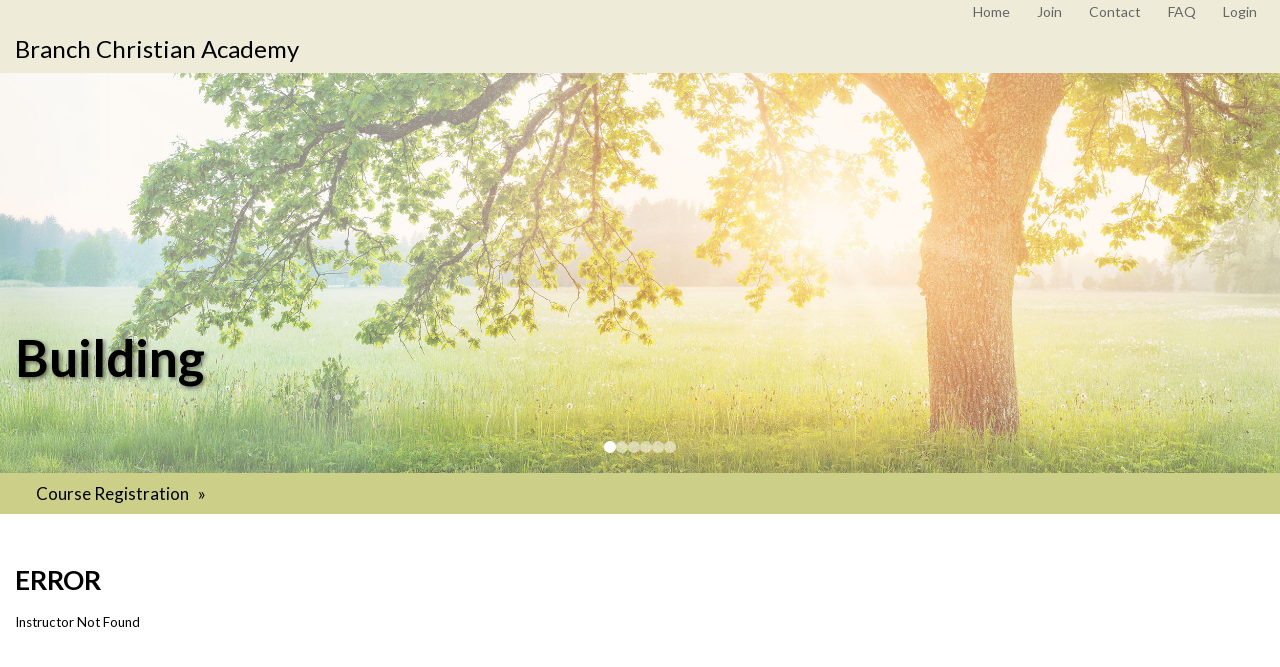

--- FILE ---
content_type: text/html;charset=UTF-8
request_url: https://www.homeschool-life.com/3009/class/instructors?instructorID=91076
body_size: 5142
content:
<!DOCTYPE html PUBLIC "-//W3C//DTD XHTML 1.0 Transitional//EN"> 
<html>
<head>
<title>Instructors</title>


<script src="https://kit.fontawesome.com/9f67c75e01.js" crossorigin="anonymous"></script>


  <script src="https://ajax.googleapis.com/ajax/libs/jquery/3.4.1/jquery.min.js"></script>
	<link rel="stylesheet" href="https://ajax.googleapis.com/ajax/libs/jqueryui/1.12.1/themes/smoothness/jquery-ui.css">
	<script src="https://ajax.googleapis.com/ajax/libs/jqueryui/1.12.1/jquery-ui.min.js"></script>
  
  <script type="text/javascript" src="/assets/menu/jqueryslidemenu.js"></script>
  <script src="/assets/js/mmenu_licensed/mmenu.js"></script>


<script type="text/javascript" src="/assets/js/utils.js?v=1.09"></script>


<script src="https://cdn.jsdelivr.net/npm/quill@2.0.3/dist/quill.js"></script>
<link href="https://cdn.jsdelivr.net/npm/quill@2.0.3/dist/quill.snow.css" rel="stylesheet">


      	<link rel="stylesheet" href="//fonts.googleapis.com/css2?family=Alegreya+Sans:ital,wght@0,400;0,700;1,400;1,700&display=swap" type="text/css" />
      
      	<link rel="stylesheet" href="//fonts.googleapis.com/css2?family=Lato:ital,wght@0,400;0,700;1,400;1,700&display=swap" type="text/css" />
      
      	<link rel="stylesheet" href="//fonts.googleapis.com/css2?family=Montserrat:ital,wght@0,400;0,600;1,400;1,600&display=swap" type="text/css" />
      
      	<link rel="stylesheet" href="//fonts.googleapis.com/css2?family=Open+Sans:ital,wght@0,400;0,600;1,400;1,600&display=swap" type="text/css" />
      
      	<link rel="stylesheet" href="//fonts.googleapis.com/css2?family=Raleway:ital,wght@0,400;0,700;1,400;1,700&display=swap" type="text/css" />
      
      	<link rel="stylesheet" href="//fonts.googleapis.com/css2?family=Roboto:ital,wght@0,400;0,700;1,400;1,700&display=swap" type="text/css" />
      
      	<link rel="stylesheet" href="//fonts.googleapis.com/css2?family=Cormorant+Garamond:ital,wght@0,400;0,600;1,400;1,600&display=swap" type="text/css" />
      
      	<link rel="stylesheet" href="//fonts.googleapis.com/css2?family=Lora:ital,wght@0,400;0,600;1,400;1,600&display=swap" type="text/css" />
      
      	<link rel="stylesheet" href="//fonts.googleapis.com/css2?family=Merriweather:ital,wght@0,400;0,700;1,400;1,700&display=swap" type="text/css" />
      
      	<link rel="stylesheet" href="//fonts.googleapis.com/css2?family=Playfair+Display:ital,wght@0,400;0,600;1,400;1,600&display=swap" type="text/css" />
      
      	<link rel="stylesheet" href="//fonts.googleapis.com/css2?family=Source+Serif+Pro:ital,wght@0,400;0,600;1,400;1,600&display=swap" type="text/css" />
      
      	<link rel="stylesheet" href="//fonts.googleapis.com/css2?family=Amatic+SC:wght@400;700&display=swap" type="text/css" />
      
      	<link rel="stylesheet" href="//fonts.googleapis.com/css2?family=Comic+Neue:ital,wght@0,400;0,700;1,400;1,700&display=swap" type="text/css" />
      
      	<link rel="stylesheet" href="//fonts.googleapis.com/css2?family=Dancing+Script:wght@400;700&display=swap" type="text/css" />
      
      	<link rel="stylesheet" href="//fonts.googleapis.com/css2?family=Great+Vibes&display=swap" type="text/css" />
      
      	<link rel="stylesheet" href="//fonts.googleapis.com/css2?family=Pacifico&display=swap" type="text/css" />
      
      	<link rel="stylesheet" href="//fonts.googleapis.com/css2?family=Sacramento&display=swap" type="text/css" />
      	
      <meta name="viewport" content="width=device-width, minimum-scale=1.0">	
      
				
        <link href="/sysfiles/templates/ls.css?v=3.103" rel="stylesheet" type="text/css">
        <link href="/sysfiles/templates/ls-mobile.css?v=3.104" rel="stylesheet" type="text/css" media="only screen and (max-width:899px)" />
        <link href="/sysfiles/templates/ls-non-mobile.css?v=3.1" rel="stylesheet" type="text/css" media="only screen and (min-width:900px)" />

				
					
  				<link href="/assets/js/mmenu_licensed/mmenu.css?v=3.0" rel="stylesheet" />
          <link href="/sysfiles/templates/fam.css?v=3.197" rel="stylesheet" type="text/css" />
          <link href="/sysfiles/templates/fam-mobile.css?v=3.111" rel="stylesheet" type="text/css" media="only screen and (max-width:899px)" />
          <link href="/sysfiles/templates/fam-non-mobile.css?v=3.11" rel="stylesheet" type="text/css" media="only screen and (min-width:900px)" />
					
					
						<link href="/sysfiles/templates/full.css?v=3.1" rel="stylesheet" type="text/css">
						<link href="/sysfiles/templates/full-mobile.css?v=3.1" rel="stylesheet" type="text/css" media="only screen and (max-width:899px)" />
						<link href="/sysfiles/templates/full-nonmobile.css?v=3.1" rel="stylesheet" type="text/css" media="only screen and (min-width:900px)" />
					
					
					
          <style>
						
						a, .ui-widget-content a{color:#1d519d;}
						a.defColor, a.defColor i, .hcIcon{color:#1d519d !important;}
						.newFamBtnDefSave, .sortable>thead>tr>th.superTblHeadRow, .sortable>thead>tr>td.subTblRow{background-color:#cbcf88 !important; color:#000000 !important;}
						.sortable>thead>tr>th.superTblHeadRow, .sortable>thead>tr>td.subTblRow{padding:6px 10px;}
						.sortable>thead>tr>th.superTblHeadRow{text-transform:none; font-size:larger; font-weight:bold;}
						.sortable>thead>tr>td.subTblRow{opacity:.8;}
						.preheadernav{background-color:#efebd9;}
						.preheadernav a, .preheadernav a i.fa, .preheadernav a i.fas, .preheadernav a i.fa-solid{color:#666666;}
						.preheadernav em, #meta li + li:before{color:#666666; opacity:.7;}
						#logoblock{background-color:#efebd9; padding:10px 0;}
						#orgTitle{color:#000000;}
						.header h1{color:#000000; font:4.0px lato,sans-serif;}
						#headerTabs .headerTab{color:#unused; background-color:#000000;}
          	body, a, .title{font-family:lato,sans-serif;}
						.ui-widget{font-family:lato,sans-serif !important;}
						
							#topNavBar, #topNav, #topNav ul, #topNav-mobile, #menu-mobile div{background-color:#cbcf88;}
						
						nav#menu-mobile a, #topNav-mobile a, #topNav-mobile a i.fa, #topNav-mobile a i.fas, .jqueryslidemenuHorz ul li a, .jqueryslidemenuHorz ul li a:link, .jqueryslidemenuHorz ul li a:visited, .jqueryslidemenuHorz ul li a:hover{color:#000000;}
						.mm-btn:after, .mm-btn:before{border-color:#000000;}
						html.mmenu-left.mmenu-opening .mmenu-page{border-left:15px solid #000000;}
          	.jqueryslidemenu ul li, .jqueryslidemenu a, .headerTab, #menu-mobile, #menu-mobile a{font:normal 17px lato,sans-serif;}
						
						.jqueryslidemenuHorz ul{padding:0 0 41px 0;}
						.jqueryslidemenuHorz>ul>li{height:41px;}
						.jqueryslidemenuHorz ul li ul{top:41px;}
						.jqueryslidemenuHorz ul li ul li a{width:212.5px;}
						.jqueryslidemenu ul li ul li ul, .jqueryslidemenu ul li ul li a{left:232.5px;}
						
						.wid h3, .widgetContainer .tabContainer.ui-tabs .ui-tabs-nav{background-color:#cbcf88;}
						.wid h3, .wid h3 a *, .tabContainer li.ui-state-default a, .tabContainer li.ui-state-default a *{color:#000000;}
						.wid button, #loginForm input[type=submit]{color:#000000; background-color:#e3eab6; border:none !important;}
						
						
							.wid h3, .tabContainer li.ui-state-default a, .tabContainer ul.ui-corner-all, .tabContainer .ui-corner-top{-moz-border-top-left-radius:5px; border-top-left-radius:5px; -moz-border-top-right-radius:5px; border-top-right-radius:5px;}
							.tabContainer.ui-tabs .ui-tabs-panel{-moz-border-bottom-left-radius:5px; border-bottom-left-radius:5px; -moz-border-bottom-right-radius:5px; border-bottom-right-radius:5px;}
							.wid button, .widgetContainer>.wid{-moz-border-radius:5px; border-radius:5px;}
							.widgetContainer .evtDate{padding:6px 0 0 0; width:40px; height:34px;}
							.widgetContainer .evtDate{-moz-border-radius:20px; border-radius:20px;}
							.widgetContainer .evtDate .line{display:none;}
						
							#loginBox{border:1px solid #cbcf88;}
							.wid button{bottom:5px;}
							.wid button.leftBtn{left:5px;}
							.wid button.rightBtn{right:5px;}
							.widgetContainer>.wid{border:1px solid #cbcf88;}
							/* exceptions */
							.widgetContainer>.wid.widType15, .widgetContainer>.wid.widType16{-moz-border-bottom-left-radius:0; border-bottom-left-radius:0; -moz-border-bottom-right-radius:0; border-bottom-right-radius:0;}
							.wid.widType15>div>div>div>div{bottom:0 !important;}
							.widgetContainer>.wid.widType54{border:none;}
						

						footer{background-color:#efebd9;}
						footer p, footer li, footer a, footer h2, footer h3, footer .footerTemplateSocial i{color:#000000 !important;}
						footer .footColor2, footer .footColor2 h2, footer .footColor2 p, footer .footColor2 a, footer .footColor2 .footerTemplateSocial i{color:#000000 !important; background-color:#cbcf88;}
						
						@media only screen and (max-width:899px){
							.header h1{font-size:2px;}
						}
          </style>
        
		
		
    <style>
    
    </style>
		
		

<style>
h3{margin-top:30px;}
</style>


<style>

</style>


	<style>
		.header-text h2 { font-size: 4.0vw; font-family:lato,sans-serif; color:#000000;}
		.header-text p { font-size: 2.3vw; font-family:lato,sans-serif; color:#000000;}
	</style>

	<script>
		$(document).ready(function() {
			let currentSlide = 0;
			const slides = $('.header');
			const dots = $('.header-dot');
			const totalSlides = slides.length;
			let slideInterval;

			function goToSlide(index) {
					// Remove active class from current slide and dot
					$(slides[currentSlide]).removeClass('active');
					$(dots[currentSlide]).removeClass('active');
					// Update current slide index
					currentSlide = index;
					// Add active class to new slide and dot
					$(slides[currentSlide]).addClass('active');
					$(dots[currentSlide]).addClass('active');
			}

			function nextSlide() {
					let nextIndex = (currentSlide + 1) % totalSlides;
					goToSlide(nextIndex);
			}

			function prevSlide() {
					let prevIndex = (currentSlide - 1 + totalSlides) % totalSlides;
					goToSlide(prevIndex);
			}

			// Initialize the auto-rotation
			function startSlideShow() {
					slideInterval = setInterval(nextSlide, 5000);
			}

			function resetInterval() {
					clearInterval(slideInterval);
					startSlideShow();
			}

			// Event handlers
			function clickNextSlide() {
					nextSlide();
					resetInterval();
			}

			function clickPrevSlide() {
					prevSlide();
					resetInterval();
			}

			$('.header-dot').click(function() {
					let dotIndex = $(this).index();
					goToSlide(dotIndex);
					resetInterval();
			});

			// Start the slideshow
			//if (totalSlides>1) {
				startSlideShow();
			//}
		});
	</script>

		<link href="/favicon-hsl.ico" rel="shortcut icon" type="image/x-icon">
		<link href="/favicon-hsl.png" rel="icon" type="image/png" />
		
			<link href="/favicon-hsl.png" rel="apple-touch-icon" type="image/png" />
		
</head>
<body >

<div class="prePage prePageV3 subPrePage publicPrePage memberPrePage class-instructors">
	<div class="stickTop">
	
    <div class="preheadernav">
      <div id="meta">
        
        <ul class="topTextLinks">
					
					
						<li id="publicHome"><a href="/3009/index_public" title="Home" aria-label="Home"><span class="mobileHide">Home</span><i class="fa fa-solid fa-house-chimney fa-flip-horizontal nonmobileHide" title="Public Home"></i></a></li>
					
							<li id="publicJoin"><a href="/3009/signup" title="Request Membership" aria-label="Request Membership"><span class="mobileHide">Join</span><i class="fa fa-user-plus nonmobileHide" title="Request Membership"></i></a></li>
						
							<li id="publicContact"><a href="/3009/contactinfo/" title="Contact Us" aria-label="Contact Us"><span class="mobileHide">Contact</span><i class="fa fa-envelope nonmobileHide" title="Contact Us"></i></a></li>
						
							<li id="publicFAQ"><a href="/3009/faq/" title="FAQ" aria-label="FAQ"><span class="mobileHide">FAQ</span><i class="fa fa-info-circle nonmobileHide" title="FAQ"></i></a></li>
						
						<li id="publicLogin"><a href="javascript:void(0);" id="loginButton" title="Login"><span class="mobileHide"><i>Login</i></span><i class="fa fa-sign-in nonmobileHide" title="Login"></i></a></li>
					
        </ul>
      
			
			<script language="javascript">
				$(document).ready(function() {
					$(".forgotLink").click(function() {
						thisMode = $(this).attr("title").substring(7);
						$("#dialog-login").attr("title","Forgot "+thisMode);
						dialog = $("#dialog-login").dialog({
							autoOpen: false,
							height: 250,
							width: 380,
							modal: true,
							open: function(event, ui) {
								$('#dialog-login').load('/3009/email_password?mode='+thisMode);
								$('.ui-dialog').css('z-index',1004);
							}
						});
						
						dialog.dialog("open");
					});
					
					
						$("#login-checkbox").click(function(){
							if ($(this).prop("checked")==true)
								$('#remember_div').css("display","block");
							else
								$('#remember_div').css("display","none");
						});
					
				});
			</script>
			<div id="dialog-login" title="" style="display:none;"></div>
			
			<script src="/assets/js/jquery/login.js?v=1.2"></script>
			<div id="loginBox">
				<img id="loginArrow" src="/images/login-arrow.png" />
				<form action="/3009/" method="post" target="_top" name="login" id="loginForm" onSubmit="return validatefields(document.login);">
					<p id="login-error" style="font-weight:bold; font-style:italic; display:none;"></p>
					<input type="text" name="username" id="username" maxlength="50" title="User Name" defValue="User Name" placeholder="User Name" required /><br />
					<input type="password" name="password" maxlength="50" title="Password" defValue="Password" placeholder="Password" required />
					<div style="display:flex; gap:4%;">
						<div style="width:48%; text-align:left;">
							<input type="submit" name="login" title="Secure Login" value="Secure Login" style="margin-bottom: 5px;"/>
							<input type="hidden" name="remember_login_feature" value="1" />
							
								<input type="checkbox" id="login-checkbox" name="remember_login" value="1" /> 
								<label for="login-checkbox" style="line-height:14px;">Remember Me</label>
							
						</div>
						<div style="width: 48%;">
							<a href="javascript:void(0);" id="forgotUsername" title="Forgot Username" class="forgotLink">Forgot Username?</a>
							<a href="javascript:void(0);" id="forgotPassword" title="Forgot Password" class="forgotLink">Forgot Password?</a>
						</div>
					</div>
					
						<p style="margin:10px 0; text-align: center;"><a href="/3009/signup">Register for Branch Christian Academy</a></p>
					
				</form>
			</div>
		
      </div>
    </div>
	
    <div id="logoblock">
      <div id="logo">
        <span id="orgTitle">Branch Christian Academy</span>
      </div>
    </div>
  
		</div>	
		
		
			<div class="header-slider">
				
								<div class="header active" style="background-image:url('/sysfiles/templates/t516/header.jpg');">
									
									<div class="header-text vertbottom horzleft" style="cursor:pointer;" onclick="window.location='http&#x3a;&#x2f;&#x2f;www.homeschool-life.com&#x2f;NC&#x2f;branchchristian&#x2f;';" title="Building">
										<div class="shim"></div>
										<h2>Building</h2>
										<p></p>
									</div>
								</div>
							
								<div class="header" style="background-image:url('/sysfiles/templates/t504/header.jpg');">
									
									<div class="header-text vertbottom horzleft" title="Relationships">
										<div class="shim"></div>
										<h2>Relationships</h2>
										<p></p>
									</div>
								</div>
							
								<div class="header" style="background-image:url('/sysfiles/templates/t527/header.jpg');">
									
									<div class="header-text vertbottom horzleft" title="And">
										<div class="shim"></div>
										<h2>And</h2>
										<p></p>
									</div>
								</div>
							
								<div class="header" style="background-image:url('/sysfiles/templates/t519/header.jpg');">
									
									<div class="header-text vertbottom horzleft" title="Nurturing">
										<div class="shim"></div>
										<h2>Nurturing</h2>
										<p></p>
									</div>
								</div>
							
								<div class="header" style="background-image:url('/sysfiles/templates/t512/header.jpg');">
									
									<div class="header-text vertbottom horzleft" title="Children&#x27;s">
										<div class="shim"></div>
										<h2>Children's</h2>
										<p></p>
									</div>
								</div>
							
								<div class="header" style="background-image:url('/sysfiles/templates/t521/header.jpg');">
									
									<div class="header-text vertbottom horzleft" title="Hearts">
										<div class="shim"></div>
										<h2>Hearts</h2>
										<p></p>
									</div>
								</div>
							
						<!-- Add dot controls -->
						<div class="slider-controls">
							
								<button class="header-dot active"></button>
							
								<button class="header-dot"></button>
							
								<button class="header-dot"></button>
							
								<button class="header-dot"></button>
							
								<button class="header-dot"></button>
							
								<button class="header-dot"></button>
							
						</div>
					
			</div>

			
			<div id="topNavBar">
				<div id="topNavCont">
					<div id="topNav" class="jqueryslidemenu jqueryslidemenuHorz floatL floatLabelL clearfix">
						
				<ul>
					
          
        <li id="nid_7022737" class="menuActive"><a href="javascript:void(0);" class="menuNoLink">Course Registration </a>
          <ul class="subnav"> 
        <li id="nid_7022737_7022738"><a href="/3009/class/?public=1&private=">2025-26 Class Registration</a>
          	
        </li>
        
        <li id="nid_7022737_7022739" class="menuActive menuActiveSel"><a href="/3009/class/instructors?public=1&private=">Class Instructors</a>
          	
        </li>
        
        <li id="nid_7022737_7022740"><a href="/3009/custom/106358">Leadership Team</a>
          	
        </li>
        </ul> 	
        </li>
        
				</ul>
			
					</div>
				</div>
			</div>
			<script type="text/javascript">
				jqueryslidemenu.buildmenu("topNav", arrowimages);
			</script>
		
			<div id="topNav-mobile" class="jqueryslidemenu jqueryslidemenuHorz clearfix"> <a href="#menu-mobile"><i class="fa fa-bars"></i> Main Menu</a> </div>
			<nav id="menu-mobile">
				
				<ul>
					
          
        <li id="nid_7022737" class="menuActive"><a href="javascript:void(0);" class="menuNoLink">Course Registration </a>
          <ul class="subnav"> 
        <li id="nid_7022737_7022738"><a href="/3009/class/?public=1&private=">2025-26 Class Registration</a>
          	
        </li>
        
        <li id="nid_7022737_7022739" class="menuActive menuActiveSel"><a href="/3009/class/instructors?public=1&private=">Class Instructors</a>
          	
        </li>
        
        <li id="nid_7022737_7022740"><a href="/3009/custom/106358">Leadership Team</a>
          	
        </li>
        </ul> 	
        </li>
        
				</ul>
			
			</nav>

			<script type="text/javascript">
				document.addEventListener(
					"DOMContentLoaded", () => {
						new Mmenu( "nav#menu-mobile", {
							"extensions": [
								"pagedim-black"
							],
							"counters": true,
							"navbars"	: {
								content : [ "prev", "title", "close" ]
							}
						});
					}
				);
			</script>

			
</div>


<div class="page pageV3 noWid subPage publicPage memberPage class-instructors">
	
	<div class="pagecontent" id="content">

	<h1 class="pgTitle">Error</h1>
  <p>Instructor Not Found</p>

	</div>
  
    <footer>
      
<div id="footer">
	
					<div class="footerTemplate footerTemplate4">
						<div class="footerContentTray">
							<div id="footerTemplateboxA">
								
							</div>
							
							
							
							<div id="footerTemplate4boxB">
								<div class="footerTemplateCompany">
									
					<h2>Branch Christian Academy</h2>
				
					<p>Concord Campus<br />50 Donnie Ave,  Concord <br />Rae@branchchristianacademy.com<br /><br />Mt Pleasant<br />2520 NC-49<br />Concord, NC, 28025<br />jessk@branchchristianacademy.com</p>
				
					<div class="footerTemplateContact">
						<ul>
							<li><a href="tel:(704) 659-6941" style="font-weight:bold;">(704) 659-6941</a></li> 
						</ul>
					</div>
				
				<div class="footerTemplateDisclaimer">
					<p>&copy;2026 Branch Christian Academy All Rights Reserved <a href="#content" class="skip2content" style="padding-left:15px;" tabindex="1">Skip to Main Content</a></p>
				</div>
			
								</div>
							</div>
						</div>
					</div>
					<div id="footerTemplate4boxC" class="footColor2">
						<div class="footerContentTray">
							
				<div class="footerTemplateHost">
					<p>
              <a href="https://www.homeschool-life.com/referral-program?ref=3009" target="_blank">Share Homeschool-Life with a friend</a><br />
              Homeschool Group and Co-op Websites by <a href="https://www.homeschool-life.com" id="hostLink" target="_blank">HOMESCHOOL-LIFE.COM&trade;</a>
            </p>
				</div>
			
				<div class="footerTemplateSocial">
				
					<a class="social-icon-FB" href="https://www.facebook.com/branchcc.org/" target="_blank"><i class="fa-brands fa-square-facebook" alt="Link to Facebook"></i></a>
				
				</div>
			
						</div>
					</div>
				
</div>

    </footer>
	
			<div class="jumpToTop">
				<a href="#top" style="display: flex;"><i class="fa-solid fa-arrow-up"></i><span style="color: #fff; font-size: clamp(12px, 2.25vw, 15px); margin-left: 5px;"> To Top</span></a>
			</div>
			<script>
				$(document).ready(function() {
					$(window).scroll(function() {
						if ($(this).scrollTop() > 250) {
							$('.jumpToTop').addClass('active');
						} else {
							$('.jumpToTop').removeClass('active');
						}
					});

					$('.jumpToTop').click(function(e) {
						e.preventDefault();
						$('html, body').animate({scrollTop: 0}, 600);
					});
				});
			</script>
		
</div>
</body>
</html>


--- FILE ---
content_type: text/css
request_url: https://www.homeschool-life.com/sysfiles/templates/full-mobile.css?v=3.1
body_size: 288
content:
.header{max-height:125px;}
#header-mobile img{width:-webkit-fill-available;}

#widContentRowOrient.rowOrientAlert .widType37{left:-10px;}

/***V3 Footer Mods***/
footer{width:100% !important;}
#footer .footerContentTray{width:auto;}
#footer .footerContentTray.footerCustom{padding:0 15px;}
#footer .footerTemplate{padding:20px 20px 80px 20px;}
#footer .footerTemplate.footerTemplate3{padding:20px;}
.footerTemplate3 .footerTemplateLinks{bottom:auto; right:auto;}

/***V3 General Page Structure***/
.noWid>.pagecontent, .partWid>.pagecontent, .partWid>.pagecontent .fullWidthConstrain{width:auto; margin:auto;}

/***Header/Slider***/
.header-slider{max-height:125px;}
.header-text{max-height:100px; width:95%;}
.header-text h2{font-size:2em; margin-bottom: 0.15em;}
.header-text p{font-size:1.2em;}
.header-text.verttop{top:10px;}
.header-text.vertmiddle p{flex-grow:0;}
.slider-controls{bottom:10px;}

/***Widget Page Mods***/
.rowContentTbl{width:100%; margin:0 auto;}
.widRow{border-spacing:7px; display:table;}
.widRow:not(.parallax){height:auto !important;}
.rowBGimg{background-size: cover;}
.widType54 div.square>div{height:247px;}